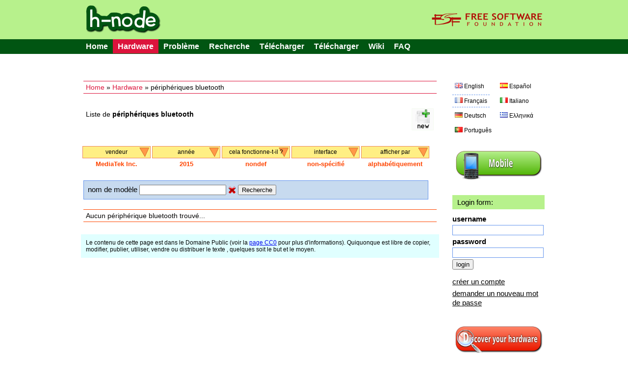

--- FILE ---
content_type: text/html; charset=UTF-8
request_url: https://h-node.org/bluetooth/catalogue/fr/1/1/MediaTek-Inc./2015/undef/not-specified/alphabetically/undef
body_size: 5564
content:
<!DOCTYPE HTML PUBLIC "-//W3C//DTD HTML 4.01 Transitional//EN" "http://www.w3.org/TR/html4/loose.dtd">
<html>
<head>

	<title>bluetooth - h-node.org</title>
	<meta http-equiv="Content-Type" content="text/html; charset=UTF-8"/>
	<meta name="description" content="free software project with the aim of collecting information about the hardware that works with a fully free operating system" />
	<meta name="keywords" content="hardware database, free software, GNU/Linux distribution, wiki, users freedom" />
	<link rel="stylesheet" type="text/css" href="/Public/Css/main.css">
	<link rel="Shortcut Icon" href="/Public/Img/tab_icon_2.ico" type="image/x-icon">

	<!--[if IE 7]>
    <link rel="stylesheet" type="text/css" href="/Public/Css/explorer7.css">
	<![endif]-->

	<script type="text/javascript" src="/Public/Js/jquery/jquery-1.7.1.min.js"></script>
	<script type="text/javascript" src="/Public/Js/functions.js"></script>

	<!--markitup-->
	<script type="text/javascript" src="/Public/Js/markitup/jquery.markitup.js"></script>
	<script type="text/javascript" src="/Public/Js/markitup/sets/bbcode/set.js"></script>

	<!-- markItUp! skin -->
	<link rel="stylesheet" type="text/css" href="/Public/Js/markitup/skins/simple/style.css" />
	<!--  markItUp! toolbar skin -->
	<link rel="stylesheet" type="text/css" href="/Public/Js/markitup/sets/bbcode/style.css" />

	<!-- 	jQuery ui -->
	<link rel="stylesheet" href="/Public/Js/jquery/ui/css/excite-bike/jquery-ui-1.8.14.custom.css" rel="stylesheet" />
	<script type="text/javascript" src="/Public/Js/jquery/ui/js/jquery-ui-1.8.21.custom.js"></script>

	<script type="text/javascript">
	/*    
	@licstart  The following is the entire license notice for the 
	JavaScript code in this page.

	h-source, a web software to build a community of people that want to share their hardware information.
	Copyright (C) 2010  Antonio Gallo (h-source-copyright.txt)

	This file is part of h-source

	h-source is free software: you can redistribute it and/or modify
	it under the terms of the GNU General Public License as published by
	the Free Software Foundation, either version 3 of the License, or
	(at your option) any later version.

	h-source is distributed in the hope that it will be useful,
	but WITHOUT ANY WARRANTY; without even the implied warranty of
	MERCHANTABILITY or FITNESS FOR A PARTICULAR PURPOSE.  See the
	GNU General Public License for more details.

	You should have received a copy of the GNU General Public License
	along with h-source.  If not, see <http://www.gnu.org/licenses/>.   

	@licend  The above is the entire license notice
	for the JavaScript code in this page.
	*/
	</script>
	
	<script type="text/javascript">

		var base_url = "";
		var curr_lang = "fr";
		var csrf_token = "token";

		$(document).ready(function() {

			animateTabs(curr_lang);

		});

	</script>
	
</head>
<body>


<div id="external_header">
	<div id="header">
		<img style="float:left;" src="/Public/Img/title.png">
		<a href="http://www.fsf.org"><img style="float:right;" src="/Public/Img/fsf_logo.png"></a>
	</div>
</div>

<div id="top_menu_external">
	<div id="top_menu">
		<ul>
			<li><a href="/home/index/fr">Home</a></li><li class='currentitem ui-btn-active'><a href="/hardware/catalogue/fr">Hardware</a></li><li><a href="/issues/viewall/fr/1/token">Problème</a></li><li><a href="/search/form/fr">Recherche</a></li><li><a href="/download/index/fr">Télécharger</a></li><li ><a  href='/help/page/fr/Help'>Télécharger</a></li><li><a href="/wiki/page/fr/Main-Page">Wiki</a></li><li ><a  href='/faq/page/fr/FAQ'>FAQ</a></li>		</ul>
	</div>
</div>
	
<div id="container">


	<div id="left">
	
		<div class="position_tree_box">
			<a href="/home/index/fr">Home</a> &raquo; <a href="/hardware/catalogue/fr">Hardware</a> &raquo; périphériques bluetooth		</div>
	
				
			<div class="notebook_view_title">
				Liste de <b>périphériques bluetooth</b>
			</div>
		
			<div class="notebook_insert_link">
				<a title="Insert a new périphérique bluetooth" href="/bluetooth/insert/fr/token/1/1/MediaTek-Inc./2015/undef/not-specified/alphabetically/undef"><img class="top_left_images" src="/Public/Img/new-60.png"></a>
			</div>

					
		

		<div class="viewall_popup_menu_box_external">
			<div class="viewall_popup_menu_box">
				<ul onMouseOver='DisplayTag(this,"block");' onMouseOut='DisplayTag(this,"none");' id='menuBlock'><li class='innerItem'>vendeur<ul class='innerList'>
<li><a href='http://h-node.org/bluetooth/catalogue/fr/1/1/Actiontec-Electronics-Inc/2015/undef/not-specified/alphabetically/undef'>Actiontec Electronics Inc</a></li>
<li><a href='http://h-node.org/bluetooth/catalogue/fr/1/1/Alps-Electric-Co.-Ltd/2015/undef/not-specified/alphabetically/undef'>Alps Electric Co., Ltd</a></li>
<li><a href='http://h-node.org/bluetooth/catalogue/fr/1/1/ASUSTek-Computer-Inc./2015/undef/not-specified/alphabetically/undef'>ASUSTeK Computer Inc.</a></li>
<li><a href='http://h-node.org/bluetooth/catalogue/fr/1/1/Atheros/2015/undef/not-specified/alphabetically/undef'>Atheros</a></li>
<li><a href='http://h-node.org/bluetooth/catalogue/fr/1/1/Atheros-Communications-Inc./2015/undef/not-specified/alphabetically/undef'>Atheros-Communications-Inc.</a></li>
<li><a href='http://h-node.org/bluetooth/catalogue/fr/1/1/Belkin-Components/2015/undef/not-specified/alphabetically/undef'>Belkin Components</a></li>
<li><a href='http://h-node.org/bluetooth/catalogue/fr/1/1/Broadcom/2015/undef/not-specified/alphabetically/undef'>Broadcom</a></li>
<li><a href='http://h-node.org/bluetooth/catalogue/fr/1/1/Broadcom-Corp./2015/undef/not-specified/alphabetically/undef'>Broadcom Corp.</a></li>
<li><a href='http://h-node.org/bluetooth/catalogue/fr/1/1/Cambridge-Silicon-Radio-Ltd/2015/undef/not-specified/alphabetically/undef'>Cambridge Silicon Radio, Ltd</a></li>
<li><a href='http://h-node.org/bluetooth/catalogue/fr/1/1/Com-One/2015/undef/not-specified/alphabetically/undef'>Com One</a></li>
<li><a href='http://h-node.org/bluetooth/catalogue/fr/1/1/Compaq-Computer-Corp./2015/undef/not-specified/alphabetically/undef'>Compaq Computer Corp.</a></li>
<li><a href='http://h-node.org/bluetooth/catalogue/fr/1/1/Conwise-Technology-Co.-Ltd./2015/undef/not-specified/alphabetically/undef'>Conwise Technology Co., Ltd.</a></li>
<li><a href='http://h-node.org/bluetooth/catalogue/fr/1/1/Dell-Computer-Corp./2015/undef/not-specified/alphabetically/undef'>Dell Computer Corp.</a></li>
<li><a href='http://h-node.org/bluetooth/catalogue/fr/1/1/Foxconn---Hon-Hai/2015/undef/not-specified/alphabetically/undef'>Foxconn / Hon Hai</a></li>
<li><a href='http://h-node.org/bluetooth/catalogue/fr/1/1/Foxconn-International-Inc./2015/undef/not-specified/alphabetically/undef'>Foxconn International, Inc.</a></li>
<li><a href='http://h-node.org/bluetooth/catalogue/fr/1/1/GN-Netcom/2015/undef/not-specified/alphabetically/undef'>GN Netcom</a></li>
<li><a href='http://h-node.org/bluetooth/catalogue/fr/1/1/Hewlett-Packard/2015/undef/not-specified/alphabetically/undef'>Hewlett Packard</a></li>
<li><a href='http://h-node.org/bluetooth/catalogue/fr/1/1/Holtek-Semiconductor-Inc./2015/undef/not-specified/alphabetically/undef'>Holtek Semiconductor, Inc.</a></li>
<li><a href='http://h-node.org/bluetooth/catalogue/fr/1/1/IMC-Networks/2015/undef/not-specified/alphabetically/undef'>IMC Networks</a></li>
<li><a href='http://h-node.org/bluetooth/catalogue/fr/1/1/Integrated-System-Solution-Corp./2015/undef/not-specified/alphabetically/undef'>Integrated System Solution Corp.</a></li>
<li><a href='http://h-node.org/bluetooth/catalogue/fr/1/1/Intel-Corp./2015/undef/not-specified/alphabetically/undef'>Intel Corp.</a></li>
<li><a href='http://h-node.org/bluetooth/catalogue/fr/1/1/Lite-On-Technology-Corp./2015/undef/not-specified/alphabetically/undef'>Lite-On Technology Corp.</a></li>
<li><a href='http://h-node.org/bluetooth/catalogue/fr/1/1/Logitech-Inc./2015/undef/not-specified/alphabetically/undef'>Logitech, Inc.</a></li>
<li><a href='http://h-node.org/bluetooth/catalogue/fr/1/1/MediaTek-Inc./2015/undef/not-specified/alphabetically/undef'>MediaTek Inc.</a></li>
<li><a href='http://h-node.org/bluetooth/catalogue/fr/1/1/NetGear-Inc./2015/undef/not-specified/alphabetically/undef'>NetGear, Inc.</a></li>
<li><a href='http://h-node.org/bluetooth/catalogue/fr/1/1/Ralink-corp./2015/undef/not-specified/alphabetically/undef'>Ralink corp.</a></li>
<li><a href='http://h-node.org/bluetooth/catalogue/fr/1/1/Realtek-Semiconductor-Corp./2015/undef/not-specified/alphabetically/undef'>Realtek Semiconductor Corp.</a></li>
<li><a href='http://h-node.org/bluetooth/catalogue/fr/1/1/Sony-Corp./2015/undef/not-specified/alphabetically/undef'>Sony Corp.</a></li>
<li><a href='http://h-node.org/bluetooth/catalogue/fr/1/1/Toshiba-Corp./2015/undef/not-specified/alphabetically/undef'>Toshiba Corp.</a></li>
<li><a href='http://h-node.org/bluetooth/catalogue/fr/1/1/undef/2015/undef/not-specified/alphabetically/undef'>Tout</a></li>
</ul>
</li>
</ul>
<ul onMouseOver='DisplayTag(this,"block");' onMouseOut='DisplayTag(this,"none");' id='menuBlock'><li class='innerItem'>année<ul class='innerList'>
<li><a href='http://h-node.org/bluetooth/catalogue/fr/1/1/MediaTek-Inc./1999/undef/not-specified/alphabetically/undef'>1999</a></li>
<li><a href='http://h-node.org/bluetooth/catalogue/fr/1/1/MediaTek-Inc./2000/undef/not-specified/alphabetically/undef'>2000</a></li>
<li><a href='http://h-node.org/bluetooth/catalogue/fr/1/1/MediaTek-Inc./2004/undef/not-specified/alphabetically/undef'>2004</a></li>
<li><a href='http://h-node.org/bluetooth/catalogue/fr/1/1/MediaTek-Inc./2005/undef/not-specified/alphabetically/undef'>2005</a></li>
<li><a href='http://h-node.org/bluetooth/catalogue/fr/1/1/MediaTek-Inc./2007/undef/not-specified/alphabetically/undef'>2007</a></li>
<li><a href='http://h-node.org/bluetooth/catalogue/fr/1/1/MediaTek-Inc./2008/undef/not-specified/alphabetically/undef'>2008</a></li>
<li><a href='http://h-node.org/bluetooth/catalogue/fr/1/1/MediaTek-Inc./2009/undef/not-specified/alphabetically/undef'>2009</a></li>
<li><a href='http://h-node.org/bluetooth/catalogue/fr/1/1/MediaTek-Inc./2011/undef/not-specified/alphabetically/undef'>2011</a></li>
<li><a href='http://h-node.org/bluetooth/catalogue/fr/1/1/MediaTek-Inc./2012/undef/not-specified/alphabetically/undef'>2012</a></li>
<li><a href='http://h-node.org/bluetooth/catalogue/fr/1/1/MediaTek-Inc./2013/undef/not-specified/alphabetically/undef'>2013</a></li>
<li><a href='http://h-node.org/bluetooth/catalogue/fr/1/1/MediaTek-Inc./2014/undef/not-specified/alphabetically/undef'>2014</a></li>
<li><a href='http://h-node.org/bluetooth/catalogue/fr/1/1/MediaTek-Inc./2015/undef/not-specified/alphabetically/undef'>2015</a></li>
<li><a href='http://h-node.org/bluetooth/catalogue/fr/1/1/MediaTek-Inc./2016/undef/not-specified/alphabetically/undef'>2016</a></li>
<li><a href='http://h-node.org/bluetooth/catalogue/fr/1/1/MediaTek-Inc./2017/undef/not-specified/alphabetically/undef'>2017</a></li>
<li><a href='http://h-node.org/bluetooth/catalogue/fr/1/1/MediaTek-Inc./2018/undef/not-specified/alphabetically/undef'>2018</a></li>
<li><a href='http://h-node.org/bluetooth/catalogue/fr/1/1/MediaTek-Inc./2020/undef/not-specified/alphabetically/undef'>2020</a></li>
<li><a href='http://h-node.org/bluetooth/catalogue/fr/1/1/MediaTek-Inc./2021/undef/not-specified/alphabetically/undef'>2021</a></li>
<li><a href='http://h-node.org/bluetooth/catalogue/fr/1/1/MediaTek-Inc./2022/undef/not-specified/alphabetically/undef'>2022</a></li>
<li><a href='http://h-node.org/bluetooth/catalogue/fr/1/1/MediaTek-Inc./not-specified/undef/not-specified/alphabetically/undef'>non-spécifié</a></li>
<li><a href='http://h-node.org/bluetooth/catalogue/fr/1/1/MediaTek-Inc./undef/undef/not-specified/alphabetically/undef'>Tout</a></li>
</ul>
</li>
</ul>
<ul onMouseOver='DisplayTag(this,"block");' onMouseOut='DisplayTag(this,"none");' id='menuBlock'><li class='innerItem'>cela fonctionne-t-il ?<ul class='innerList'>
<li><a href='http://h-node.org/bluetooth/catalogue/fr/1/1/MediaTek-Inc./2015/no/not-specified/alphabetically/undef'>non</a></li>
<li><a href='http://h-node.org/bluetooth/catalogue/fr/1/1/MediaTek-Inc./2015/yes/not-specified/alphabetically/undef'>oui</a></li>
<li><a href='http://h-node.org/bluetooth/catalogue/fr/1/1/MediaTek-Inc./2015/undef/not-specified/alphabetically/undef'>Tout</a></li>
</ul>
</li>
</ul>
<ul onMouseOver='DisplayTag(this,"block");' onMouseOut='DisplayTag(this,"none");' id='menuBlock'><li class='innerItem'>interface<ul class='innerList'>
<li><a href='http://h-node.org/bluetooth/catalogue/fr/1/1/MediaTek-Inc./2015/undef/not-specified/alphabetically/undef'>non-spécifié</a></li>
<li><a href='http://h-node.org/bluetooth/catalogue/fr/1/1/MediaTek-Inc./2015/undef/USB/alphabetically/undef'>USB</a></li>
<li><a href='http://h-node.org/bluetooth/catalogue/fr/1/1/MediaTek-Inc./2015/undef/undef/alphabetically/undef'>Tout</a></li>
</ul>
</li>
</ul>
<ul onMouseOver='DisplayTag(this,"block");' onMouseOut='DisplayTag(this,"none");' id='menuBlock'><li class='innerItem'>afficher par<ul class='innerList'>
<li><a href='http://h-node.org/bluetooth/catalogue/fr/1/1/MediaTek-Inc./2015/undef/not-specified/last-inserted/undef'>dernier inséré</a></li>
<li><a href='http://h-node.org/bluetooth/catalogue/fr/1/1/MediaTek-Inc./2015/undef/not-specified/alphabetically/undef'>alphabétiquement</a></li>
<li><a href='http://h-node.org/bluetooth/catalogue/fr/1/1/MediaTek-Inc./2015/undef/not-specified/alphabetically-desc/undef'>alphabétiquement par ordre décroissant</a></li>
<li><a href='http://h-node.org/bluetooth/catalogue/fr/1/1/MediaTek-Inc./2015/undef/not-specified/bluetooth-works/undef'>bluetooth works</a></li>
<li><a href='http://h-node.org/bluetooth/catalogue/fr/1/1/MediaTek-Inc./2015/undef/not-specified/undef/undef'>Tout</a></li>
</ul>
</li>
</ul>
<script type="text/javascript" src="/Public/Js/DisplayTag.js"></script>
			</div>
			<div class="viewall_popup_menu_status">
				<div class='viewall_popup_menu_status_item'>MediaTek Inc.</div>
<div class='viewall_popup_menu_status_item'>2015</div>
<div class='viewall_popup_menu_status_item'>nondef</div>
<div class='viewall_popup_menu_status_item'>non-spécifié</div>
<div class='viewall_popup_menu_status_item'>alphabétiquement</div>
			</div>
		</div>

		
		<div class="model_string_search_form">
			<form action="/bluetooth/catalogue/fr/1/1/MediaTek-Inc./2015/undef/not-specified/alphabetically/undef" method="GET">
				nom de modèle <input type="text" value="" name="search_string">
				<a href="/bluetooth/catalogue/fr/1/1/MediaTek-Inc./2015/undef/not-specified/alphabetically/undef"><img src="/Public/Img/Crystal/button_cancel.png" /></a>
				<input type="submit" value="Recherche" name="submit">
			</form>
		</div>
		
		<!--if no notebooks found-->
				<div class="viewall_no_items_found">
			Aucun périphérique bluetooth trouvé...
		</div>
				
		<!--loop-->
				
		

		<div class="bottom_licence_notice">
		Le contenu de cette page est dans le Domaine Public (voir la <a href='http://creativecommons.org/publicdomain/zero/1.0/deed.fr'>page CC0</a> pour plus d'informations). Quiquonque est libre de copier, modifier, publier, utiliser, vendre ou distribuer le texte , quelques soit le but et le moyen.	</div>
		
	</div>

	<div id="right">

				<div class="language_links_box">
			<ul  class='languages_link_box'>
	<li><a   href='/bluetooth/catalogue/en/1/1/MediaTek-Inc./2015/undef/not-specified/alphabetically/undef'><img class='ui-li-icon' src='/Public/Img/Famfamfam/gb.png'><span>English</span></a></li>
	<li><a   href='/bluetooth/catalogue/es/1/1/MediaTek-Inc./2015/undef/not-specified/alphabetically/undef'><img class='ui-li-icon' src='/Public/Img/Famfamfam/es.png'><span>Español</span></a></li>
	<li><a  class='current_lang' href='/bluetooth/catalogue/fr/1/1/MediaTek-Inc./2015/undef/not-specified/alphabetically/undef'><img class='ui-li-icon' src='/Public/Img/Famfamfam/fr.png'><span>Français</span></a></li>
	<li><a   href='/bluetooth/catalogue/it/1/1/MediaTek-Inc./2015/undef/not-specified/alphabetically/undef'><img class='ui-li-icon' src='/Public/Img/Famfamfam/it.png'><span>Italiano</span></a></li>
	<li><a   href='/bluetooth/catalogue/de/1/1/MediaTek-Inc./2015/undef/not-specified/alphabetically/undef'><img class='ui-li-icon' src='/Public/Img/Famfamfam/de.png'><span>Deutsch</span></a></li>
	<li><a   href='/bluetooth/catalogue/gr/1/1/MediaTek-Inc./2015/undef/not-specified/alphabetically/undef'><img class='ui-li-icon' src='/Public/Img/Famfamfam/gr.png'><span>Ελληνικά</span></a></li>
	<li><a   href='/bluetooth/catalogue/pt/1/1/MediaTek-Inc./2015/undef/not-specified/alphabetically/undef'><img class='ui-li-icon' src='/Public/Img/Famfamfam/pt.png'><span>Português</span></a></li>
</ul>
		</div>
		
		<div class="version_div">
			<a href="/home/index/fr?version=mobile"><img src="/Public/Img/mobile.png"></a>
		</div>
		
		<div class="login_table_box">
		
						
			<div class="who_you_are_and_logout">
				Login form:			</div>
			<!--login form-->
			<form action="/users/login/fr?redirect=bluetooth/catalogue/fr/1/1/MediaTek-Inc./2015/undef/not-specified/alphabetically/undef" method="POST">
				
				<div class="login_right_box">
					<div class="login_right_item">
						<div class="login_right_label">
							username						</div>
						<div class="login_right_form">
							<input class="login_input" type="text" name="username" value="">
						</div>
					</div>
					<div class="login_right_item">
						<div class="login_right_label">
							password						</div>
						<div class="login_right_form">
							<input class="login_input" type="password" name="password" value="">
						</div>
					</div>
					<div>
						<input type="submit" name="login" value="login">
					</div>
				</div>
			</form>
			
			<div class="manage_account_link_box">
				<a href="/users/add/fr">créer un compte</a>
			</div>
			
			<div class="manage_account_link_box">
				<a href="/users/forgot/fr">demander un nouveau mot de passe</a>
			</div>
			
						
		</div>

		<div class='discover_hardware'>
						<a href="/wiki/page/en/Discover-your-hardware"><img src="/Public/Img/discover.png"></a>
					</div>
		
		<div class="download_database">
			<a href="/download/index/fr"><img src="/Public/Img/download.png"></a>
		</div>

		
				<div class="last_modifications">
			<div class="last_modifications_title">
				dernières modifications			</div>
			<ul>
									<li><a class="last_modifications_model" href="http://h-node.org/notebooks/view/fr/2425/HP-EliteBook-8740w">HP EliteBook 8740w</a> par <a href='http://h-node.org/meet/user/fr/tranquillow'>tranquillow</a></li>
									<li><a class="last_modifications_model" href="http://h-node.org/videocards/view/fr/2420/NVIDIA-Corporation-GK208B--GeForce-GT-730-">NVIDIA Corporation GK208B [GeForce GT 730]</a> par <a href='http://h-node.org/meet/user/fr/Roman'>Roman</a></li>
									<li><a class="last_modifications_model" href="http://h-node.org/videocards/view/fr/2420/NVIDIA-Corporation-GK208B--GeForce-GT-730-">NVIDIA Corporation GK208B [GeForce GT 730]</a> par <a href='http://h-node.org/meet/user/fr/Roman'>Roman</a></li>
									<li><a class="last_modifications_model" href="http://h-node.org/videocards/view/fr/2420/NVIDIA-Corporation-GK208B--GeForce-GT-730-">NVIDIA Corporation GK208B [GeForce GT 730]</a> par <a href='http://h-node.org/meet/user/fr/Roman'>Roman</a></li>
									<li><a class="last_modifications_model" href="http://h-node.org/videocards/view/fr/2420/NVIDIA-Corporation-GK208B--GeForce-GT-730-">NVIDIA Corporation GK208B [GeForce GT 730]</a> par <a href='http://h-node.org/meet/user/fr/Roman'>Roman</a></li>
							</ul>
			<div class="last_modifications_all">
				<span>
					<a href="/special/modifications/fr">voir toutes les modifications</a>
				</span>
			</div>
		</div>
		
		<div class="statistics_ext_box">
			<div class="statistics_int_title">
				statistiques du site:
			</div>
			
			<div class="statistics_hard_title">
				hardware dans la base de données:
			</div>
			
			<table width="100%">
								<tr>
					<td>Cartes 3G</td>
					<td align="right"><b>34</b></td>
				</tr>
								<tr>
					<td>Acquisition cards</td>
					<td align="right"><b>34</b></td>
				</tr>
								<tr>
					<td>Bluetooth</td>
					<td align="right"><b>58</b></td>
				</tr>
								<tr>
					<td>Cartes ethernet</td>
					<td align="right"><b>173</b></td>
				</tr>
								<tr>
					<td>Lecteurs d'empreintes digitales</td>
					<td align="right"><b>11</b></td>
				</tr>
								<tr>
					<td>Contrôleurs Hôte</td>
					<td align="right"><b>171</b></td>
				</tr>
								<tr>
					<td>Modems</td>
					<td align="right"><b>18</b></td>
				</tr>
								<tr>
					<td>Notebooks</td>
					<td align="right"><b>802</b></td>
				</tr>
								<tr>
					<td>Printers</td>
					<td align="right"><b>127</b></td>
				</tr>
								<tr>
					<td>Adaptateurs RAID</td>
					<td align="right"><b>20</b></td>
				</tr>
								<tr>
					<td>Scanneurs</td>
					<td align="right"><b>24</b></td>
				</tr>
								<tr>
					<td>SD card readers</td>
					<td align="right"><b>57</b></td>
				</tr>
								<tr>
					<td>Cartes son</td>
					<td align="right"><b>145</b></td>
				</tr>
								<tr>
					<td>Cartes graphiques</td>
					<td align="right"><b>347</b></td>
				</tr>
								<tr>
					<td>Webcams</td>
					<td align="right"><b>133</b></td>
				</tr>
								<tr>
					<td>Cartes wifi</td>
					<td align="right"><b>235</b></td>
				</tr>
								<tr>
					<td><b>TOTAL</b></td>
					<td align="right"><b>2389</b></td>
				</tr>
			</table>
			
			<div class="statistics_hard_title">
				utilisateurs connectés: <span class="user_logged">19</span>
			</div>
		</div>

		
		<div class="rss_right_box">
			<a href="/rss/modifications/fr"><img src="/Public/Img/rss.png"></a>
		</div>
		
		<div class="right_box_ext_box">
			<div class='box_module'>
					<div style="text-align:center;padding-bottom:10px;"><a href="http://www.fsf.org/associate/support_freedom/join_fsf?referrer=2442"><img src="//static.fsf.org/fsforg/img/thin-image.png" alt="Support freedom" title="Help protect your freedom, join the Free Software Foundation" /></a></div>
				</div>
<div class='box_module'>
				<div style="margin:3px 0px;text-align:left;font:normal 14px/1 sans-serif,arial,Verdana;">supported by</div>
				<div style="padding:5px 10px;text-align:left;border-top:2px solid #000;margin-bottom:2.5em;">
				<a href="http://www.fsf.org"><img style="margin-left:-5px;margin-top:3px;" width="175px" align="left" src="https://www.gnu.org/graphics/logo-fsf.org-tiny.png"></a>
				</div>

				</div>
<div class='box_module'>
				<div style="margin:3px 0px;text-align:left;font:normal 14px/1 sans-serif,arial,Verdana;">subscribe to our</div>
				<div style="background:#B7F18C;padding:5px 10px;text-align:left;border-top:2px solid #015512;">
				<a href="/wiki/page/en/mailing-lists"><img height="50px" align="middle" src="/Public/Img/mailing.png"></a>
				</div>

				</div>
<div class='box_module'>
				<div style="margin:16px 0px 3px 0px;text-align:left;font:normal 14px/1 sans-serif,arial,Verdana;">client for h-node</div>
				<div style="text-align:left;border-top:2px solid #1E90FF;padding:4px 4px 4px 8px;background:#E0FFFF;font:normal 12px/1.5 sans-serif,arial,Verdana;">Please help in the development of the client for h-node (h-client project). See <a href="/wiki/page/en/client-for-h-node-com">here</a> and <a href="http://savannah.nongnu.org/projects/h-client/">here</a>
				</div>

				</div>
<div class='box_module'>
				<div style="margin:16px 0px 3px 0px;text-align:left;font:normal 14px/1 sans-serif,arial,Verdana;">related projects</div>
				<div style="text-align:left;border-top:2px solid #1E90FF;padding:4px 4px 4px 8px;background:#E0FFFF;font:normal 12px/1.5 sans-serif,arial,Verdana;">Please help in the development of the <a href="/source/ht/ismyhwok_25thSep2010-1.tar.gz">IsMyHWOK</a> software, a different h-node client
				</div>

				</div>
<div class='box_module'>
				<div style="margin:16px 0px 3px 0px;text-align:left;font:normal 14px/1 sans-serif,arial,Verdana;">download the source code</div>
				<div style="text-align:left;border-top:2px solid #FF4500;padding:4px 4px 0px 4px;">
				<a href="/source/notes_0.2.html"><img width="180px" src="/Public/Img/download_code_gpl3.png"></a>
				</div>

				</div>
<div class='box_module'>

				<div class="statistics_int_title" style="margin-top:30px;">
				useful links:
				</div>

				<div class="useful_links_ext">

				<div>
				<a href="http://www.gnu.org/">GNU Operating System</a>
				</div>

				<div>
				<a href="http://www.fsf.org/">Free Software Foundation</a>
				</div>

				<div>
				<a href="http://www.fsfla.org/svnwiki/">FSF Latin America</a>
				</div>

				<div>
				<a href="http://www.fsfe.org/">FSF Europe</a>
				</div>

				<div>
				<a href="http://www.dragora.org">Dragora</a>
				</div>

				<div>
				<a href="http://dynebolic.org/">Dynebolic</a>
				</div>

				<div>
				<a href="https://www.parabola.nu/">Parabola GNU/Linux</a>
				</div>

				<div>
				<a href="http://trisquel.info/en">Trisquel GNU/Linux</a>
				</div>

				<div>
				<a href="http://www.ututo.org/">Ututo</a>
				</div>

				

				</div>

				</div>
		</div>
		
	</div>


	<div id="footer">
		<div class="copyright_notice_box">
			The <a href="/project/index/fr">h-node</a> Project
		</div>
		
		<div class="footer_credits_box">
			<a href="/credits/index/fr">credits</a>
		</div>
		
		<div class="footer_credits_box">
			<a href="/contact/index/fr">contact</a>
		</div>
	</div> <!--fine footer-->
	<div style="padding:5px 0px;font-size:12px;">h-node.org is a hardware database project. It runs the <a href="http://savannah.nongnu.org/projects/h-source/">h-source</a> PHP software, commit <a href=https://git.savannah.nongnu.org/cgit/h-source.git/commit/?id=cdeda15>cdeda15</a>, available under the GNU General Public (GPLv3) License.</div>
	<div style="padding:5px 0px;font-size:12px;"><a href="/static/licenses.html" rel="jslicense">JavaScript license information</a>
	</div>
</div> <!--fine container-->


</body>
</html>


--- FILE ---
content_type: application/javascript
request_url: https://h-node.org/Public/Js/functions.js
body_size: 1769
content:
<!--

// @licstart  The following is the entire license notice for the 
// JavaScript code in this page.
 
// h-source, a web software to build a community of people that want to share their hardware information.
// Copyright (C) 2010  Antonio Gallo (h-source-copyright.txt)
//
// This file is part of h-source
//
// h-source is free software: you can redistribute it and/or modify
// it under the terms of the GNU General Public License as published by
// the Free Software Foundation, either version 3 of the License, or
// (at your option) any later version.
// 
// h-source is distributed in the hope that it will be useful,
// but WITHOUT ANY WARRANTY; without even the implied warranty of
// MERCHANTABILITY or FITNESS FOR A PARTICULAR PURPOSE.  See the
// GNU General Public License for more details.
// 
// You should have received a copy of the GNU General Public License
// along with h-source.  If not, see <http://www.gnu.org/licenses/>.

// @licend  The above is the entire license notice
//  for the JavaScript code in this page.

function dist_list_helper()
{
	var dist_list = "";
	
	$(".input_distribution").click(function(){
		
		//show the form
		$(".dist_checkboxes_hidden_box").css({"display" : "block","z-index" : "500"});
		
		$(".hidden_x_explorer").css({"visibility" : "hidden"});
		
// 		$(".hidden_x_explorer").css({"visibility" : "hidden"});
		
		//remove checked attribute
		$(".hidden_box_input").each(function(){
			
			$(this).removeAttr("checked");
			
		});
		
		dist_list = $(".input_distribution").attr("value");
		
		//build the array by splitting the distribution string
		var dist_array = dist_list.split(",");
		
		for (i=0; i < dist_array.length; i++)
		{
			var this_class = dist_array[i].replace(/^\s*/, "").replace(/\s*$/, "");
			$("." + this_class).attr({"checked" : "checked"});
		}
		
	});
	
	$(".hidden_box_distribution_submit").click(function(){
		
		$(".hidden_x_explorer").css({"visibility" : "visible"});
		
		dist_list = "";
		
		$(".hidden_box_input:checked").each(function(){
			
			dist_list += $(this).attr("value") + " , ";
			
		});
		
		$(".dist_checkboxes_hidden_box").css({"display" : "none"});
		
		if (dist_list.slice(-2) === ", ")
		{
			dist_list = dist_list.slice(0,dist_list.length-2);
		}
		
		$(".input_distribution").attr({"value" : dist_list});
		
		return false;
	});
	
	//click cancel
	$(".hidden_box_distribution_cancel").click(function(){
		
		$(".hidden_x_explorer").css({"visibility" : "visible"});
		
		$(".dist_checkboxes_hidden_box").css({"display" : "none"});
		
		return false;
	});
}

//md_type: message,issue,talk
//md_action:hide,show
function moderator_dialog(md_action,md_type)
{
	// Dialog Link
	$("." + md_action + "_" + md_type).click(function() {
		
		$("#delete_dialog").css("display","block");
		
		var md_id = $(this).attr("id");
		
		$('#notice_dialog').dialog({
			autoOpen: false,
			width: 500
		});
		
		$("#delete_dialog").dialog({
			autoOpen: false,
			width: 350,
			buttons: {
				"Send": function() {
					
					var md_message = encodeURIComponent($("#md_message").attr("value"));
					
					$.ajax({
						type: "POST",
						url: base_url + "/history/" + md_action + "/" + curr_lang + "/" + csrf_token,
						data: "id="+md_id+"&message="+md_message+"&type="+md_type+"&insertAction=save",
						async: false,
						cache:false,
						dataType: "html",
						success: function(html){
							$(".notice_dialog_inner").text(html);
							$('#notice_dialog').dialog('open');
						}
					});
					
					$(this).dialog("close"); 
				}, 
				"Cancel": function() { 
					$(this).dialog("close"); 
				} 
			}
		});
	
		$("#delete_dialog").dialog('open');
		
		return false;
	});
}

function animateTabs(defaultTag)
{
	$(".description_tabs").each(function(){
		
		var that = $(this);
		showTab(that,defaultTag);
		$(this).find("li.desc_tabs a").click(function(){

			var t_ref = $(this).attr("href").replace(/\#/, "");
			showTab(that,t_ref);
			return false;
		});
	});

}

//show a single tab
function showTab(descObject,tagLabel)
{
	$(".separation_line").css("display","none");
	descObject.find(".description_tabs_page").css("display","none");
	descObject.find(".desc_tabs").removeClass("current_tab");
	if (descObject.find("#description_tabs_content").find("#"+tagLabel).length > 0)
	{
		descObject.find("#description_tabs_content").find("#"+tagLabel).css("display","block");
		descObject.find(".desc_menu").find("."+tagLabel).addClass("current_tab");
	}
	else
	{
		if (descObject.find("#description_tabs_content").find("#en").length > 0)
		{
			descObject.find("#description_tabs_content").find("#en").css("display","block");
			descObject.find(".desc_menu").find(".en").addClass("current_tab");
		}
		else
		{
			descObject.find("#description_tabs_content").find(".description_tabs_page").first().css("display","block");
			descObject.find(".desc_menu li").first().addClass("current_tab");
		}
	}
// 	$("#description_tabs_content").find("#"+tagLabel).css("display","block");
}

//-->

--- FILE ---
content_type: application/javascript
request_url: https://h-node.org/Public/Js/markitup/sets/bbcode/set.js
body_size: 505
content:
// ----------------------------------------------------------------------------
// markItUp!
// ----------------------------------------------------------------------------
// Copyright (C) 2008 Jay Salvat
// http://markitup.jaysalvat.com/
// ----------------------------------------------------------------------------
// BBCode tags example
// http://en.wikipedia.org/wiki/Bbcode
// ----------------------------------------------------------------------------
// Feel free to add more tags
// ----------------------------------------------------------------------------
mySettings = {
	previewParserPath:	'', // path to your BBCode parser
	markupSet: [
		{name:'Heading 1', key:'1', openWith:'[h1]', closeWith:'[/h1]' },
		{name:'Heading 2', key:'2', openWith:'[h2]', closeWith:'[/h2]' },
		{name:'Heading 3', key:'3', openWith:'[h3]', closeWith:'[/h3]' },
		{name:'Paragraph', openWith:'[p]', closeWith:'[/p]' },
		{separator:'---------------' },
		{name:'Bold', key:'B', openWith:'[b]', closeWith:'[/b]'},
		{name:'Italic', key:'I', openWith:'[i]', closeWith:'[/i]'},
		{name:'Underline', key:'U', openWith:'[u]', closeWith:'[/u]'},
		{name:'Stroke through', key:'S', openWith:'[del]', closeWith:'[/del]' },
		{separator:'---------------' },
		{name:'Bulleted list', openWith:'[list]\n', closeWith:'\n[/list]'},
		{name:'Numeric list', openWith:'[enum]\n', closeWith:'\n[/enum]'}, 
		{name:'List item', openWith:'[*] ', closeWith:'[/*]'},
		{separator:'---------------' },
		{name:'Code', openWith:'[code]', closeWith:'[/code]'},
		{name:'Link', key: 'L', openWith:'[a]', closeWith:'[/a]',placeHolder:'http://the_url | the_text'}, 
	]
}